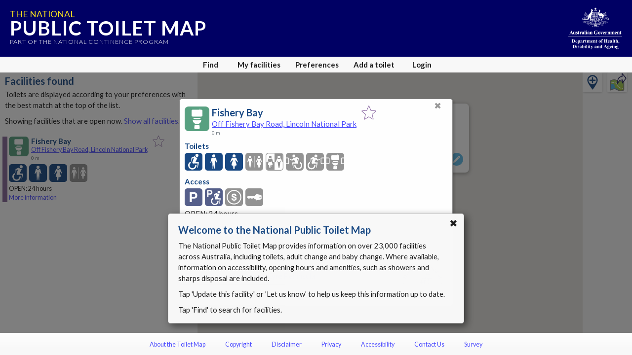

--- FILE ---
content_type: text/html; charset=utf-8
request_url: https://www.google.com/recaptcha/api2/anchor?ar=1&k=6Lfo0q0UAAAAAC4BRTCglldZarqoAaE3cZkwCAIy&co=aHR0cHM6Ly90b2lsZXRtYXAuZ292LmF1OjQ0Mw..&hl=en&v=PoyoqOPhxBO7pBk68S4YbpHZ&size=invisible&anchor-ms=20000&execute-ms=30000&cb=psn4zut1go8u
body_size: 48498
content:
<!DOCTYPE HTML><html dir="ltr" lang="en"><head><meta http-equiv="Content-Type" content="text/html; charset=UTF-8">
<meta http-equiv="X-UA-Compatible" content="IE=edge">
<title>reCAPTCHA</title>
<style type="text/css">
/* cyrillic-ext */
@font-face {
  font-family: 'Roboto';
  font-style: normal;
  font-weight: 400;
  font-stretch: 100%;
  src: url(//fonts.gstatic.com/s/roboto/v48/KFO7CnqEu92Fr1ME7kSn66aGLdTylUAMa3GUBHMdazTgWw.woff2) format('woff2');
  unicode-range: U+0460-052F, U+1C80-1C8A, U+20B4, U+2DE0-2DFF, U+A640-A69F, U+FE2E-FE2F;
}
/* cyrillic */
@font-face {
  font-family: 'Roboto';
  font-style: normal;
  font-weight: 400;
  font-stretch: 100%;
  src: url(//fonts.gstatic.com/s/roboto/v48/KFO7CnqEu92Fr1ME7kSn66aGLdTylUAMa3iUBHMdazTgWw.woff2) format('woff2');
  unicode-range: U+0301, U+0400-045F, U+0490-0491, U+04B0-04B1, U+2116;
}
/* greek-ext */
@font-face {
  font-family: 'Roboto';
  font-style: normal;
  font-weight: 400;
  font-stretch: 100%;
  src: url(//fonts.gstatic.com/s/roboto/v48/KFO7CnqEu92Fr1ME7kSn66aGLdTylUAMa3CUBHMdazTgWw.woff2) format('woff2');
  unicode-range: U+1F00-1FFF;
}
/* greek */
@font-face {
  font-family: 'Roboto';
  font-style: normal;
  font-weight: 400;
  font-stretch: 100%;
  src: url(//fonts.gstatic.com/s/roboto/v48/KFO7CnqEu92Fr1ME7kSn66aGLdTylUAMa3-UBHMdazTgWw.woff2) format('woff2');
  unicode-range: U+0370-0377, U+037A-037F, U+0384-038A, U+038C, U+038E-03A1, U+03A3-03FF;
}
/* math */
@font-face {
  font-family: 'Roboto';
  font-style: normal;
  font-weight: 400;
  font-stretch: 100%;
  src: url(//fonts.gstatic.com/s/roboto/v48/KFO7CnqEu92Fr1ME7kSn66aGLdTylUAMawCUBHMdazTgWw.woff2) format('woff2');
  unicode-range: U+0302-0303, U+0305, U+0307-0308, U+0310, U+0312, U+0315, U+031A, U+0326-0327, U+032C, U+032F-0330, U+0332-0333, U+0338, U+033A, U+0346, U+034D, U+0391-03A1, U+03A3-03A9, U+03B1-03C9, U+03D1, U+03D5-03D6, U+03F0-03F1, U+03F4-03F5, U+2016-2017, U+2034-2038, U+203C, U+2040, U+2043, U+2047, U+2050, U+2057, U+205F, U+2070-2071, U+2074-208E, U+2090-209C, U+20D0-20DC, U+20E1, U+20E5-20EF, U+2100-2112, U+2114-2115, U+2117-2121, U+2123-214F, U+2190, U+2192, U+2194-21AE, U+21B0-21E5, U+21F1-21F2, U+21F4-2211, U+2213-2214, U+2216-22FF, U+2308-230B, U+2310, U+2319, U+231C-2321, U+2336-237A, U+237C, U+2395, U+239B-23B7, U+23D0, U+23DC-23E1, U+2474-2475, U+25AF, U+25B3, U+25B7, U+25BD, U+25C1, U+25CA, U+25CC, U+25FB, U+266D-266F, U+27C0-27FF, U+2900-2AFF, U+2B0E-2B11, U+2B30-2B4C, U+2BFE, U+3030, U+FF5B, U+FF5D, U+1D400-1D7FF, U+1EE00-1EEFF;
}
/* symbols */
@font-face {
  font-family: 'Roboto';
  font-style: normal;
  font-weight: 400;
  font-stretch: 100%;
  src: url(//fonts.gstatic.com/s/roboto/v48/KFO7CnqEu92Fr1ME7kSn66aGLdTylUAMaxKUBHMdazTgWw.woff2) format('woff2');
  unicode-range: U+0001-000C, U+000E-001F, U+007F-009F, U+20DD-20E0, U+20E2-20E4, U+2150-218F, U+2190, U+2192, U+2194-2199, U+21AF, U+21E6-21F0, U+21F3, U+2218-2219, U+2299, U+22C4-22C6, U+2300-243F, U+2440-244A, U+2460-24FF, U+25A0-27BF, U+2800-28FF, U+2921-2922, U+2981, U+29BF, U+29EB, U+2B00-2BFF, U+4DC0-4DFF, U+FFF9-FFFB, U+10140-1018E, U+10190-1019C, U+101A0, U+101D0-101FD, U+102E0-102FB, U+10E60-10E7E, U+1D2C0-1D2D3, U+1D2E0-1D37F, U+1F000-1F0FF, U+1F100-1F1AD, U+1F1E6-1F1FF, U+1F30D-1F30F, U+1F315, U+1F31C, U+1F31E, U+1F320-1F32C, U+1F336, U+1F378, U+1F37D, U+1F382, U+1F393-1F39F, U+1F3A7-1F3A8, U+1F3AC-1F3AF, U+1F3C2, U+1F3C4-1F3C6, U+1F3CA-1F3CE, U+1F3D4-1F3E0, U+1F3ED, U+1F3F1-1F3F3, U+1F3F5-1F3F7, U+1F408, U+1F415, U+1F41F, U+1F426, U+1F43F, U+1F441-1F442, U+1F444, U+1F446-1F449, U+1F44C-1F44E, U+1F453, U+1F46A, U+1F47D, U+1F4A3, U+1F4B0, U+1F4B3, U+1F4B9, U+1F4BB, U+1F4BF, U+1F4C8-1F4CB, U+1F4D6, U+1F4DA, U+1F4DF, U+1F4E3-1F4E6, U+1F4EA-1F4ED, U+1F4F7, U+1F4F9-1F4FB, U+1F4FD-1F4FE, U+1F503, U+1F507-1F50B, U+1F50D, U+1F512-1F513, U+1F53E-1F54A, U+1F54F-1F5FA, U+1F610, U+1F650-1F67F, U+1F687, U+1F68D, U+1F691, U+1F694, U+1F698, U+1F6AD, U+1F6B2, U+1F6B9-1F6BA, U+1F6BC, U+1F6C6-1F6CF, U+1F6D3-1F6D7, U+1F6E0-1F6EA, U+1F6F0-1F6F3, U+1F6F7-1F6FC, U+1F700-1F7FF, U+1F800-1F80B, U+1F810-1F847, U+1F850-1F859, U+1F860-1F887, U+1F890-1F8AD, U+1F8B0-1F8BB, U+1F8C0-1F8C1, U+1F900-1F90B, U+1F93B, U+1F946, U+1F984, U+1F996, U+1F9E9, U+1FA00-1FA6F, U+1FA70-1FA7C, U+1FA80-1FA89, U+1FA8F-1FAC6, U+1FACE-1FADC, U+1FADF-1FAE9, U+1FAF0-1FAF8, U+1FB00-1FBFF;
}
/* vietnamese */
@font-face {
  font-family: 'Roboto';
  font-style: normal;
  font-weight: 400;
  font-stretch: 100%;
  src: url(//fonts.gstatic.com/s/roboto/v48/KFO7CnqEu92Fr1ME7kSn66aGLdTylUAMa3OUBHMdazTgWw.woff2) format('woff2');
  unicode-range: U+0102-0103, U+0110-0111, U+0128-0129, U+0168-0169, U+01A0-01A1, U+01AF-01B0, U+0300-0301, U+0303-0304, U+0308-0309, U+0323, U+0329, U+1EA0-1EF9, U+20AB;
}
/* latin-ext */
@font-face {
  font-family: 'Roboto';
  font-style: normal;
  font-weight: 400;
  font-stretch: 100%;
  src: url(//fonts.gstatic.com/s/roboto/v48/KFO7CnqEu92Fr1ME7kSn66aGLdTylUAMa3KUBHMdazTgWw.woff2) format('woff2');
  unicode-range: U+0100-02BA, U+02BD-02C5, U+02C7-02CC, U+02CE-02D7, U+02DD-02FF, U+0304, U+0308, U+0329, U+1D00-1DBF, U+1E00-1E9F, U+1EF2-1EFF, U+2020, U+20A0-20AB, U+20AD-20C0, U+2113, U+2C60-2C7F, U+A720-A7FF;
}
/* latin */
@font-face {
  font-family: 'Roboto';
  font-style: normal;
  font-weight: 400;
  font-stretch: 100%;
  src: url(//fonts.gstatic.com/s/roboto/v48/KFO7CnqEu92Fr1ME7kSn66aGLdTylUAMa3yUBHMdazQ.woff2) format('woff2');
  unicode-range: U+0000-00FF, U+0131, U+0152-0153, U+02BB-02BC, U+02C6, U+02DA, U+02DC, U+0304, U+0308, U+0329, U+2000-206F, U+20AC, U+2122, U+2191, U+2193, U+2212, U+2215, U+FEFF, U+FFFD;
}
/* cyrillic-ext */
@font-face {
  font-family: 'Roboto';
  font-style: normal;
  font-weight: 500;
  font-stretch: 100%;
  src: url(//fonts.gstatic.com/s/roboto/v48/KFO7CnqEu92Fr1ME7kSn66aGLdTylUAMa3GUBHMdazTgWw.woff2) format('woff2');
  unicode-range: U+0460-052F, U+1C80-1C8A, U+20B4, U+2DE0-2DFF, U+A640-A69F, U+FE2E-FE2F;
}
/* cyrillic */
@font-face {
  font-family: 'Roboto';
  font-style: normal;
  font-weight: 500;
  font-stretch: 100%;
  src: url(//fonts.gstatic.com/s/roboto/v48/KFO7CnqEu92Fr1ME7kSn66aGLdTylUAMa3iUBHMdazTgWw.woff2) format('woff2');
  unicode-range: U+0301, U+0400-045F, U+0490-0491, U+04B0-04B1, U+2116;
}
/* greek-ext */
@font-face {
  font-family: 'Roboto';
  font-style: normal;
  font-weight: 500;
  font-stretch: 100%;
  src: url(//fonts.gstatic.com/s/roboto/v48/KFO7CnqEu92Fr1ME7kSn66aGLdTylUAMa3CUBHMdazTgWw.woff2) format('woff2');
  unicode-range: U+1F00-1FFF;
}
/* greek */
@font-face {
  font-family: 'Roboto';
  font-style: normal;
  font-weight: 500;
  font-stretch: 100%;
  src: url(//fonts.gstatic.com/s/roboto/v48/KFO7CnqEu92Fr1ME7kSn66aGLdTylUAMa3-UBHMdazTgWw.woff2) format('woff2');
  unicode-range: U+0370-0377, U+037A-037F, U+0384-038A, U+038C, U+038E-03A1, U+03A3-03FF;
}
/* math */
@font-face {
  font-family: 'Roboto';
  font-style: normal;
  font-weight: 500;
  font-stretch: 100%;
  src: url(//fonts.gstatic.com/s/roboto/v48/KFO7CnqEu92Fr1ME7kSn66aGLdTylUAMawCUBHMdazTgWw.woff2) format('woff2');
  unicode-range: U+0302-0303, U+0305, U+0307-0308, U+0310, U+0312, U+0315, U+031A, U+0326-0327, U+032C, U+032F-0330, U+0332-0333, U+0338, U+033A, U+0346, U+034D, U+0391-03A1, U+03A3-03A9, U+03B1-03C9, U+03D1, U+03D5-03D6, U+03F0-03F1, U+03F4-03F5, U+2016-2017, U+2034-2038, U+203C, U+2040, U+2043, U+2047, U+2050, U+2057, U+205F, U+2070-2071, U+2074-208E, U+2090-209C, U+20D0-20DC, U+20E1, U+20E5-20EF, U+2100-2112, U+2114-2115, U+2117-2121, U+2123-214F, U+2190, U+2192, U+2194-21AE, U+21B0-21E5, U+21F1-21F2, U+21F4-2211, U+2213-2214, U+2216-22FF, U+2308-230B, U+2310, U+2319, U+231C-2321, U+2336-237A, U+237C, U+2395, U+239B-23B7, U+23D0, U+23DC-23E1, U+2474-2475, U+25AF, U+25B3, U+25B7, U+25BD, U+25C1, U+25CA, U+25CC, U+25FB, U+266D-266F, U+27C0-27FF, U+2900-2AFF, U+2B0E-2B11, U+2B30-2B4C, U+2BFE, U+3030, U+FF5B, U+FF5D, U+1D400-1D7FF, U+1EE00-1EEFF;
}
/* symbols */
@font-face {
  font-family: 'Roboto';
  font-style: normal;
  font-weight: 500;
  font-stretch: 100%;
  src: url(//fonts.gstatic.com/s/roboto/v48/KFO7CnqEu92Fr1ME7kSn66aGLdTylUAMaxKUBHMdazTgWw.woff2) format('woff2');
  unicode-range: U+0001-000C, U+000E-001F, U+007F-009F, U+20DD-20E0, U+20E2-20E4, U+2150-218F, U+2190, U+2192, U+2194-2199, U+21AF, U+21E6-21F0, U+21F3, U+2218-2219, U+2299, U+22C4-22C6, U+2300-243F, U+2440-244A, U+2460-24FF, U+25A0-27BF, U+2800-28FF, U+2921-2922, U+2981, U+29BF, U+29EB, U+2B00-2BFF, U+4DC0-4DFF, U+FFF9-FFFB, U+10140-1018E, U+10190-1019C, U+101A0, U+101D0-101FD, U+102E0-102FB, U+10E60-10E7E, U+1D2C0-1D2D3, U+1D2E0-1D37F, U+1F000-1F0FF, U+1F100-1F1AD, U+1F1E6-1F1FF, U+1F30D-1F30F, U+1F315, U+1F31C, U+1F31E, U+1F320-1F32C, U+1F336, U+1F378, U+1F37D, U+1F382, U+1F393-1F39F, U+1F3A7-1F3A8, U+1F3AC-1F3AF, U+1F3C2, U+1F3C4-1F3C6, U+1F3CA-1F3CE, U+1F3D4-1F3E0, U+1F3ED, U+1F3F1-1F3F3, U+1F3F5-1F3F7, U+1F408, U+1F415, U+1F41F, U+1F426, U+1F43F, U+1F441-1F442, U+1F444, U+1F446-1F449, U+1F44C-1F44E, U+1F453, U+1F46A, U+1F47D, U+1F4A3, U+1F4B0, U+1F4B3, U+1F4B9, U+1F4BB, U+1F4BF, U+1F4C8-1F4CB, U+1F4D6, U+1F4DA, U+1F4DF, U+1F4E3-1F4E6, U+1F4EA-1F4ED, U+1F4F7, U+1F4F9-1F4FB, U+1F4FD-1F4FE, U+1F503, U+1F507-1F50B, U+1F50D, U+1F512-1F513, U+1F53E-1F54A, U+1F54F-1F5FA, U+1F610, U+1F650-1F67F, U+1F687, U+1F68D, U+1F691, U+1F694, U+1F698, U+1F6AD, U+1F6B2, U+1F6B9-1F6BA, U+1F6BC, U+1F6C6-1F6CF, U+1F6D3-1F6D7, U+1F6E0-1F6EA, U+1F6F0-1F6F3, U+1F6F7-1F6FC, U+1F700-1F7FF, U+1F800-1F80B, U+1F810-1F847, U+1F850-1F859, U+1F860-1F887, U+1F890-1F8AD, U+1F8B0-1F8BB, U+1F8C0-1F8C1, U+1F900-1F90B, U+1F93B, U+1F946, U+1F984, U+1F996, U+1F9E9, U+1FA00-1FA6F, U+1FA70-1FA7C, U+1FA80-1FA89, U+1FA8F-1FAC6, U+1FACE-1FADC, U+1FADF-1FAE9, U+1FAF0-1FAF8, U+1FB00-1FBFF;
}
/* vietnamese */
@font-face {
  font-family: 'Roboto';
  font-style: normal;
  font-weight: 500;
  font-stretch: 100%;
  src: url(//fonts.gstatic.com/s/roboto/v48/KFO7CnqEu92Fr1ME7kSn66aGLdTylUAMa3OUBHMdazTgWw.woff2) format('woff2');
  unicode-range: U+0102-0103, U+0110-0111, U+0128-0129, U+0168-0169, U+01A0-01A1, U+01AF-01B0, U+0300-0301, U+0303-0304, U+0308-0309, U+0323, U+0329, U+1EA0-1EF9, U+20AB;
}
/* latin-ext */
@font-face {
  font-family: 'Roboto';
  font-style: normal;
  font-weight: 500;
  font-stretch: 100%;
  src: url(//fonts.gstatic.com/s/roboto/v48/KFO7CnqEu92Fr1ME7kSn66aGLdTylUAMa3KUBHMdazTgWw.woff2) format('woff2');
  unicode-range: U+0100-02BA, U+02BD-02C5, U+02C7-02CC, U+02CE-02D7, U+02DD-02FF, U+0304, U+0308, U+0329, U+1D00-1DBF, U+1E00-1E9F, U+1EF2-1EFF, U+2020, U+20A0-20AB, U+20AD-20C0, U+2113, U+2C60-2C7F, U+A720-A7FF;
}
/* latin */
@font-face {
  font-family: 'Roboto';
  font-style: normal;
  font-weight: 500;
  font-stretch: 100%;
  src: url(//fonts.gstatic.com/s/roboto/v48/KFO7CnqEu92Fr1ME7kSn66aGLdTylUAMa3yUBHMdazQ.woff2) format('woff2');
  unicode-range: U+0000-00FF, U+0131, U+0152-0153, U+02BB-02BC, U+02C6, U+02DA, U+02DC, U+0304, U+0308, U+0329, U+2000-206F, U+20AC, U+2122, U+2191, U+2193, U+2212, U+2215, U+FEFF, U+FFFD;
}
/* cyrillic-ext */
@font-face {
  font-family: 'Roboto';
  font-style: normal;
  font-weight: 900;
  font-stretch: 100%;
  src: url(//fonts.gstatic.com/s/roboto/v48/KFO7CnqEu92Fr1ME7kSn66aGLdTylUAMa3GUBHMdazTgWw.woff2) format('woff2');
  unicode-range: U+0460-052F, U+1C80-1C8A, U+20B4, U+2DE0-2DFF, U+A640-A69F, U+FE2E-FE2F;
}
/* cyrillic */
@font-face {
  font-family: 'Roboto';
  font-style: normal;
  font-weight: 900;
  font-stretch: 100%;
  src: url(//fonts.gstatic.com/s/roboto/v48/KFO7CnqEu92Fr1ME7kSn66aGLdTylUAMa3iUBHMdazTgWw.woff2) format('woff2');
  unicode-range: U+0301, U+0400-045F, U+0490-0491, U+04B0-04B1, U+2116;
}
/* greek-ext */
@font-face {
  font-family: 'Roboto';
  font-style: normal;
  font-weight: 900;
  font-stretch: 100%;
  src: url(//fonts.gstatic.com/s/roboto/v48/KFO7CnqEu92Fr1ME7kSn66aGLdTylUAMa3CUBHMdazTgWw.woff2) format('woff2');
  unicode-range: U+1F00-1FFF;
}
/* greek */
@font-face {
  font-family: 'Roboto';
  font-style: normal;
  font-weight: 900;
  font-stretch: 100%;
  src: url(//fonts.gstatic.com/s/roboto/v48/KFO7CnqEu92Fr1ME7kSn66aGLdTylUAMa3-UBHMdazTgWw.woff2) format('woff2');
  unicode-range: U+0370-0377, U+037A-037F, U+0384-038A, U+038C, U+038E-03A1, U+03A3-03FF;
}
/* math */
@font-face {
  font-family: 'Roboto';
  font-style: normal;
  font-weight: 900;
  font-stretch: 100%;
  src: url(//fonts.gstatic.com/s/roboto/v48/KFO7CnqEu92Fr1ME7kSn66aGLdTylUAMawCUBHMdazTgWw.woff2) format('woff2');
  unicode-range: U+0302-0303, U+0305, U+0307-0308, U+0310, U+0312, U+0315, U+031A, U+0326-0327, U+032C, U+032F-0330, U+0332-0333, U+0338, U+033A, U+0346, U+034D, U+0391-03A1, U+03A3-03A9, U+03B1-03C9, U+03D1, U+03D5-03D6, U+03F0-03F1, U+03F4-03F5, U+2016-2017, U+2034-2038, U+203C, U+2040, U+2043, U+2047, U+2050, U+2057, U+205F, U+2070-2071, U+2074-208E, U+2090-209C, U+20D0-20DC, U+20E1, U+20E5-20EF, U+2100-2112, U+2114-2115, U+2117-2121, U+2123-214F, U+2190, U+2192, U+2194-21AE, U+21B0-21E5, U+21F1-21F2, U+21F4-2211, U+2213-2214, U+2216-22FF, U+2308-230B, U+2310, U+2319, U+231C-2321, U+2336-237A, U+237C, U+2395, U+239B-23B7, U+23D0, U+23DC-23E1, U+2474-2475, U+25AF, U+25B3, U+25B7, U+25BD, U+25C1, U+25CA, U+25CC, U+25FB, U+266D-266F, U+27C0-27FF, U+2900-2AFF, U+2B0E-2B11, U+2B30-2B4C, U+2BFE, U+3030, U+FF5B, U+FF5D, U+1D400-1D7FF, U+1EE00-1EEFF;
}
/* symbols */
@font-face {
  font-family: 'Roboto';
  font-style: normal;
  font-weight: 900;
  font-stretch: 100%;
  src: url(//fonts.gstatic.com/s/roboto/v48/KFO7CnqEu92Fr1ME7kSn66aGLdTylUAMaxKUBHMdazTgWw.woff2) format('woff2');
  unicode-range: U+0001-000C, U+000E-001F, U+007F-009F, U+20DD-20E0, U+20E2-20E4, U+2150-218F, U+2190, U+2192, U+2194-2199, U+21AF, U+21E6-21F0, U+21F3, U+2218-2219, U+2299, U+22C4-22C6, U+2300-243F, U+2440-244A, U+2460-24FF, U+25A0-27BF, U+2800-28FF, U+2921-2922, U+2981, U+29BF, U+29EB, U+2B00-2BFF, U+4DC0-4DFF, U+FFF9-FFFB, U+10140-1018E, U+10190-1019C, U+101A0, U+101D0-101FD, U+102E0-102FB, U+10E60-10E7E, U+1D2C0-1D2D3, U+1D2E0-1D37F, U+1F000-1F0FF, U+1F100-1F1AD, U+1F1E6-1F1FF, U+1F30D-1F30F, U+1F315, U+1F31C, U+1F31E, U+1F320-1F32C, U+1F336, U+1F378, U+1F37D, U+1F382, U+1F393-1F39F, U+1F3A7-1F3A8, U+1F3AC-1F3AF, U+1F3C2, U+1F3C4-1F3C6, U+1F3CA-1F3CE, U+1F3D4-1F3E0, U+1F3ED, U+1F3F1-1F3F3, U+1F3F5-1F3F7, U+1F408, U+1F415, U+1F41F, U+1F426, U+1F43F, U+1F441-1F442, U+1F444, U+1F446-1F449, U+1F44C-1F44E, U+1F453, U+1F46A, U+1F47D, U+1F4A3, U+1F4B0, U+1F4B3, U+1F4B9, U+1F4BB, U+1F4BF, U+1F4C8-1F4CB, U+1F4D6, U+1F4DA, U+1F4DF, U+1F4E3-1F4E6, U+1F4EA-1F4ED, U+1F4F7, U+1F4F9-1F4FB, U+1F4FD-1F4FE, U+1F503, U+1F507-1F50B, U+1F50D, U+1F512-1F513, U+1F53E-1F54A, U+1F54F-1F5FA, U+1F610, U+1F650-1F67F, U+1F687, U+1F68D, U+1F691, U+1F694, U+1F698, U+1F6AD, U+1F6B2, U+1F6B9-1F6BA, U+1F6BC, U+1F6C6-1F6CF, U+1F6D3-1F6D7, U+1F6E0-1F6EA, U+1F6F0-1F6F3, U+1F6F7-1F6FC, U+1F700-1F7FF, U+1F800-1F80B, U+1F810-1F847, U+1F850-1F859, U+1F860-1F887, U+1F890-1F8AD, U+1F8B0-1F8BB, U+1F8C0-1F8C1, U+1F900-1F90B, U+1F93B, U+1F946, U+1F984, U+1F996, U+1F9E9, U+1FA00-1FA6F, U+1FA70-1FA7C, U+1FA80-1FA89, U+1FA8F-1FAC6, U+1FACE-1FADC, U+1FADF-1FAE9, U+1FAF0-1FAF8, U+1FB00-1FBFF;
}
/* vietnamese */
@font-face {
  font-family: 'Roboto';
  font-style: normal;
  font-weight: 900;
  font-stretch: 100%;
  src: url(//fonts.gstatic.com/s/roboto/v48/KFO7CnqEu92Fr1ME7kSn66aGLdTylUAMa3OUBHMdazTgWw.woff2) format('woff2');
  unicode-range: U+0102-0103, U+0110-0111, U+0128-0129, U+0168-0169, U+01A0-01A1, U+01AF-01B0, U+0300-0301, U+0303-0304, U+0308-0309, U+0323, U+0329, U+1EA0-1EF9, U+20AB;
}
/* latin-ext */
@font-face {
  font-family: 'Roboto';
  font-style: normal;
  font-weight: 900;
  font-stretch: 100%;
  src: url(//fonts.gstatic.com/s/roboto/v48/KFO7CnqEu92Fr1ME7kSn66aGLdTylUAMa3KUBHMdazTgWw.woff2) format('woff2');
  unicode-range: U+0100-02BA, U+02BD-02C5, U+02C7-02CC, U+02CE-02D7, U+02DD-02FF, U+0304, U+0308, U+0329, U+1D00-1DBF, U+1E00-1E9F, U+1EF2-1EFF, U+2020, U+20A0-20AB, U+20AD-20C0, U+2113, U+2C60-2C7F, U+A720-A7FF;
}
/* latin */
@font-face {
  font-family: 'Roboto';
  font-style: normal;
  font-weight: 900;
  font-stretch: 100%;
  src: url(//fonts.gstatic.com/s/roboto/v48/KFO7CnqEu92Fr1ME7kSn66aGLdTylUAMa3yUBHMdazQ.woff2) format('woff2');
  unicode-range: U+0000-00FF, U+0131, U+0152-0153, U+02BB-02BC, U+02C6, U+02DA, U+02DC, U+0304, U+0308, U+0329, U+2000-206F, U+20AC, U+2122, U+2191, U+2193, U+2212, U+2215, U+FEFF, U+FFFD;
}

</style>
<link rel="stylesheet" type="text/css" href="https://www.gstatic.com/recaptcha/releases/PoyoqOPhxBO7pBk68S4YbpHZ/styles__ltr.css">
<script nonce="OVY2X7juKgvlS3htcB9Vcg" type="text/javascript">window['__recaptcha_api'] = 'https://www.google.com/recaptcha/api2/';</script>
<script type="text/javascript" src="https://www.gstatic.com/recaptcha/releases/PoyoqOPhxBO7pBk68S4YbpHZ/recaptcha__en.js" nonce="OVY2X7juKgvlS3htcB9Vcg">
      
    </script></head>
<body><div id="rc-anchor-alert" class="rc-anchor-alert"></div>
<input type="hidden" id="recaptcha-token" value="[base64]">
<script type="text/javascript" nonce="OVY2X7juKgvlS3htcB9Vcg">
      recaptcha.anchor.Main.init("[\x22ainput\x22,[\x22bgdata\x22,\x22\x22,\[base64]/[base64]/[base64]/bmV3IHJbeF0oY1swXSk6RT09Mj9uZXcgclt4XShjWzBdLGNbMV0pOkU9PTM/bmV3IHJbeF0oY1swXSxjWzFdLGNbMl0pOkU9PTQ/[base64]/[base64]/[base64]/[base64]/[base64]/[base64]/[base64]/[base64]\x22,\[base64]\\u003d\\u003d\x22,\x22RUhcPcKWbGPDssKlT8OaacKFw6Eyw6JOYBwnU8OrwpLDmwM/[base64]/DsMOXXsKvflF4aE0nw4tlU8KNwqrDjGVTEMKZwoAjw40yDXzCrk1fe1g7ADvCj3tXag7DizDDk2BCw5/DnVl/w4jCv8K2Q2VFwpnCiMKow5F3w6l9w7RGasOnwqzCpgbDmlfCgH9dw6TDr2DDl8KtwqEuwrk/SMKswq7CnMO9wptzw4kjw7LDgBvCvDFSSArCu8OVw5HClcKLKcOIw4bDhmbDicO9VMKcFksLw5XCpcO1BU8jZsK2Qjkiwp8+wqoLwpoJWsOEOU7CocKow4YKRsKCailww48OwofCrztlY8OwK2DCscKNO1rCgcOAKiNNwrFCw6IAc8K/[base64]/CmzLCmi1mAMKcGUV2AiIuwppha8OMw6ctYcK/Yyw4amLDuCzClMKyDQfCrAQTLcKrJVDDq8OdJUvDq8OJQcO8ABguw6TDmsOidQjCqsOqf2bDh1s1wr9hwrpjwqsEwp4jwrU1e3zDsEnDuMODOQ0IMBLCgMKowrkHJUPCvcOdeh3CuQ7Di8KOI8KYM8K0CMOKw7lUwqvDhEzCkhzDvjI/[base64]/ZG/Co8Ozw7vDkRXCjMOCUQtvMynDr8KcwooKw7QKw5LCsUxldMKJLMKwaHHCmFobwrjDu8OYwqQBw6Jsa8OPw71pw6l5wrMzdcK/w4nDtsKpPsO/IFzCiww1woPCuxbDh8Krw4UvBcKPw7rClyQMHx7DvCJODmbDu0lTw4TCncKGw7pOdTUpHsOfwprDqcOiVsKfw7hLwpcqacOawrEKU8KFMGAQB019wqrCn8Ofwp/CgMKhFxwIwrIdWsK8RzXCoXPCkMKDwpYkJVY1wo4/w5BtPcOPC8OPw454ZmxtdA7CisObXcOqZsK8PsOCw5EGw7IVwozCnMKLw6cRBizCo8Kew5EhLFrDk8O2w5jDhsOew4Rdwpd1RljCuAPCgjrCi8O2w5HCnhQoXcKCwqDDilRIdD/CtTcrwpI2FMK+XWlnXkDDmV4Sw6ZrwqnDhDDDhUEKwoJ2P2nCjn/DkcOOwr0cdEnDusKqwp3DtcOSw7gDdcOEZj/[base64]/w6LCpyDCimEEPcOBF3kzwrVOYsKhFsOEw6/Cuh9TwrdrwpzCixXClGTDtMK/LFHDlXrDsihQwrkLBBHCkcKhw5c8S8Ouw7XCiSvCk3bDmyNXf8O9d8O/UcOIBgYPPn5Swp8Iwo7DjCIsHsOOwpfDhMKqwrw6R8OTEcKjw6sWw40eMMKBwr7DrTnDuDfCs8OqNzrCq8KCTsK1wobCkzESI1bCqSjCgsO1wpJZZ8O+bsKtwo9Fwp9IMHPDtMOnFcKicSQDw4LCvUtiwqEnWWLCr094wr98w6hzw7c1ER/CvB7DtsOQw7DCoMOvw67Cgm3CqcOJwrppw79pw60rU8KBS8OlS8KvXCLCosOew5bDoiHCuMKJwpUGw7bChEjDg8KowprDu8O2wpTCusOPcMKoBsO0VWYGwr4iw5RQC3nCtn7CrUnCmsOKw7YuScO2ekAawqMLKcOxMjYdw77Cv8KIw4/[base64]/DuMOTLxbClMO/wrfCr8OaVDQMwoLCjC8mFH8ww7bDrsO7wqPCtEJoLFPDhQbDk8KOAsKNBiB+w6rDq8KCC8KSwqVCw5liw77CoRfDrUMdGF3Du8KIYcOvwoMOw6nCtmXDkV5Kw5fCjFzDp8OkfQQYICB8a37DtXdXwprDqUHCr8ODw5DDgT/DocOSQsKlwqvCgcOKGsOXHTPDqjMve8OpYUnDqcOzEcKzEMKvwp/[base64]/DrXUDwpw8wrsEexYTCDnCosK3IFHCi8KXccKaasO9wqNzdsKHX0cVw5TDp3TDuDMBw6YKdgZUw6x+wqXDo03DsQolBm1Ow7XDucKnw6o8w4kWbcKMwoUNwqrCssODw7PDozbDksOww6nCvEc1ND/CqsO9w7lGUMODw6JEwrDCtCpZw5hjZn9aHMOIwp5+wojDpcK+w5dvccKXe8OKd8K2YyxBw4tXw57CksOEwqjCkkDCp0lbaGYuw5/CnQRJw5dUDMOawpNwScO2ChdCfQQrSMOgwonCiycTfMKUwo51HsOqAsOPw5XDhSYnw4nCvMOAwpUxw4lGa8O3wpLDgBPCrcKowrvDrMO8ZMK9ay/DhyvCgBDDisKBwoTCkMO/w4JrwqIVw6/DqWDCocOvw6zCp17DusKuB0shwpU3w65tccKZwoMJOMK2w5zDkjbDvGjDlioNw4towrjDjz/[base64]/CjcKww6dtwprCoGjDiT5UMiLCrTfCg8K+w4V9w5jDigbCqW4PwpHCusOew4zCr1xOworDtFzDjsK1BsKGwqrDsMOEw7vCmxAawp8EwrHCtMKjRsKdw6/CsGMCKSApUMKkwqBOcAwtwoJ7X8KWw6/CnMORMiPDqMOrWMK/dsKcE2svwpXCqcK+KnDCi8KMH2/CnMK4acKbwookRTDCicKnw4zDvcOBQMO1w4tIw5JfLlUXfXxXw7zCu8OiaHBhIcOYw77CmMOMwqBFwqHDkgRqI8KYw4xnMzTCicKxw6fDr0PDtiHDrcKAw6VNeTNow4c2w63Di8Kcw49Tw4/DlCwUw4/CiMOQewRHwrF6w4E7w5YQwoIULMO/w7Nndm8/[base64]/CqTNnwqoJBEzDvDBgw64kOhJDdEnClcKRwqbCo8OzWy1VwrLDt1YjYMKvHRlGw6srw5fCtE7CplrDvEzCusKpwqQrw65dwpHCkMOhW8O0Xj3Ct8KiwoZcw4oMw74Iw61TwpV3wodqw6V+ClhYwrotHWdJbjXDtDktw6XDjMOkw7rCpsOFF8O/CMOpwrBXwrw/KDbCjQBIKzBYw5XDtgtNwr/DpMK/[base64]/DkMKvw5caw6bCvcKuwppywqBbwpUYBcK9w6FjQMKlw51mHFHDvURINg3DqFPCjlt/w6rCmynClcKSw4jCjBMoYcKScXwReMOYWsOnwonDicOuwpYvw6XDqcOsVkzDrBN7wprDhVJKf8K5wpJYwr/DqxDCgkF4Uzckw5jCmsOrw7FTwpN+w7zDqcKwJgjDrcKZwrk7wqMuF8OGXlLCuMOkw6TDtMO6wr3DrUASw6PDqAg+wqFIAzfCicOUA3JsWSo4FMOKZMOaA0xcFMK+w6bDl3lvw7EIAk7Dg0hRw7rCo1bDisKFCzZiw63Ch1V5wpfCiVRNQEPDphfDnz/CvsKRw7vDlsOJTCPDk0XCk8KbITVqwojCoGEHw6gPRMK5bcOeACgnwpgYcsOAFTAewrcXwpzDgsKrKcOhcx/DoRTCvHnDlkfDtcOnw4DDp8O9wp9sCsOaLjFeZl9UAwbCkUfCuizClWjDj1UsO8KVP8K0woHCgz/Dg3LDisKnXzjDrsKXLcOZwr7DnsKjWsOLOMKEw68ZN2QXw6nDlyDCsMKNw7/Cn2zCjnvDixxZw67CrcO9wqsXZ8KGw7LCsDfDtMOIMQPCqcOawrQ5QgtRDMKlIkxhw7kLY8O/wpXCn8KfL8OYw6rDpcK/[base64]/VjVaNnPDgsOkesKHNVIUVV7DtMOTCzEMNjgOw5hqwpANWsOsw5lAw7nDkXp/[base64]/G8O/[base64]/[base64]/DjMOiwoTCtMOJwp06w4XDisO/wq3DmTTDiQZxESxXaTF6w7xbO8OjwoB9wqXDq0sPElbCklEIw5lHwpdlwrbDvjXChHkuw6zCtH5iwoHDnBTDoERDwo0cw4oTw54yZ3bCssKGe8O8wrvCrMOFwoRTwppMbQlcXTAxZ1HCsEARWMOTwrLCsy0nXyLDmSssaMK4w7XDnsKZYMOTw4ZSw4skw5/CpyVkwo52OwgsfQ1VdcO5KMOKwrJWwqbDt8KXwoh7DMOkwoJfEMOWwrwlJywsw61/w5nCgcOANMOcwp7DmsO/[base64]/Dqwklw5Jjw4RZw7d2w47CkGLCulfCr8KIZFPCp8OJU3HCr8KGKm/DjcOyXldMV0o4wp7DoRs9wrAHw6I1w6hcw4QXSi3CizkTPcO8wrrCi8ODRsOqSk/[base64]/CkV7DijNGwrhJw4/ClsO9woA5FMKow53Dp8Kxw6AOLMKAUsOKC17CsTfCqMOCw5BXSsKQHcOow7EPAcKGw4vClncYw7vDnCHCnVgrUCcIwokJOMKXw4fDjn/Du8KHwrjDmjEoJsKCHsK1Dl3Co2XCrR00IQjDnkhcK8OcAxXCusOBwpJJTFnCgCDDpzfChcO+NMOWIsKXw6DDjcOYwoAFUkAvwpfCl8OfDsOZKgIrw7Q1w6/Dmygiw6XDncK7w73CtsO8w403EHhHMsONRcKcw6fCv8KtLTHDmcKAw6wqWcKhwpdTw5ERw7PCtcKKJMK+Nz5xbsKiNBLCkcKBcURzwrQEwoVle8OPY8K0agkOw5sAw6DDl8K4QTbCi8K1w6rCumh5W8KaeUQmYcOzPmrDkcO4fMOedMKXIlfCgyzCl8K/b1s5SQpVwq4XRhZEwqrCtSbCv2PDqQrCkz9gMsOsG2o5w6xQwpfDhcKaw77DhcKXZyNWwrTDkDlNw40qajx+dAvCnlrCvnvCqcOIwo04w4TDv8O/wqZHOzECVsKiw5/Cly/Dq0jCgsOHfcKkwrLCiXbClcOuOMKvw6ANG0w8TcKYw7MWBjnDj8OONMKSw4PDuGETXSfCrTsjwp9Ew6rDjQPChDtHwrTDkMKiw5MbwqrDomA7f8KoRWE3w4ZKMcOhIzzCmsKPSjHDl2UJwolcTsKZJMOJw7U/fcKAUXvDt3JIw6USwr93CRZuY8OkSsK0wpcSSsOfacK4YHkNw7fDojbDoMOJwotdLWIZZxAAw7vDrcO2w4/CucOhVH/[base64]/M0ExViJzw4LDssOpwoUwB8OYYsOxK3gqw5LDpsOKwpjDjMO9b27CrsKQw65Nw7jCozU4LMKKw4ZhWh/DlcK0TsOnAgrDmFYXbh55a8OTPsKnwoReVsObwovCn1M9w6jCisKGw6bDnMOdw6fCkMKmbMKcesOzw41aZMKBw6J6JsO6w5PCgMKqXsOGwos+fcK0wpI/wqfChMKWK8KSDl3Dky0UZcKAw69Pwr1Sw498wqJjw7rDm3MEWMK3WcOIwqEjw4nDrsOrUcKCWyvDosKdw7HCtMKCwokHAMK5w4HDmBQ8O8KCwpUmXDdZf8OAwqJxFBJgwogmwp9lwpDDo8KuwpRqw654w7PCkA9/a8KRw4TCucKww4XCiirCmMKSFE9jw7M6LMKaw41cKlnCv03CpkolwprDuGLDk3XCg8KcaMKKwqJ4wrzCiQrCp1nDtMO/BgDCu8K0A8KXw4LDimpuJm7Cg8OzWQPCpVRswrrDu8K2XHPChcKZwoEawooiPcKgIsKuXHLCmlzDlD5Pw71wfXvCjMOIw43Ck8OHw6/Ch8ODw4Uxw7F/[base64]/DiyrCmMK7w4hhwpzCqsKLwogxw5wZAWxiw5h2HMO3NcOAAcKvwrcGw6U/w7bCuivDisKPE8KTw5LCl8ODwr1BSnHCuiDCr8O2w6XDoQw3Uw1QwqdLCMKgw5pmXcO+wqB5wrV0TsORHxZEwrPDlsK+KcOxw4htYljCqwDClALCki0efTvCsG/DrMOmRHQlwpZNwrvCi3VzbB4dccKTPwfCtcOQWMOqwo5BfMOqw6cNw6PDncOKw6Rew6QTw5BFbMKbw645AUTDjSVlwoklwq3CtcOYNQ0YUsOPTn/[base64]/PmjCmcODw5DDh8OFwqbDuxHCmMOGdS/Do8OIw4lJw6PDoz1iw41RRcKAW8KzwqvDqMK5dl87w4TDmBUyczx7UMKXw4VWTsO6wq7ChwjCnxttfMORFgDCn8OawpzDq8KtwonDollGWQAtXwddGMO8w5wJWnLDsMKEAMKLTyHCkQzCkWHCksK6w57CgjbDucK3w6fCtcKkNsOqPcOmEG/Cs0YTYcKlworDosKswofDmsKjw511woVTw43DkcKZaMKbwp/CgWjCgcKcX3HDocOjwqA/[base64]/[base64]/Clzp3bsOLwrHDtMOrLMKPwrnDksKPWMOPwrrChQRoX2wiUAnCq8OzwrZYMsOjBB5aw6rCrT7DvQrDmmIHdcKSw4wyQ8K4wpMZwrDDo8OJND/CvMKiZzjCmm/CqcKcOcO+w4zCmlErwqPCqcOIw73DjcKewoTCgm4dGsOPIlVVw6/[base64]/Co8K8bsKBacKEw7TCrMKQwoHDqxPCtMORw5zDusKeBmQYwp7CrsOvwoPDsyl6w5XDpcKHw7jCrCcAwqcyGcK0dxbDs8K7w6cObsOJBgnDiV90eUJaQMKsw75CIS/Dt27CgQRLJ19CcjfDmMOCwqnCk1XCoAQCagN/wo1mNC8yworDmcORw7pAw5RxwqnDn8KYwoR7w7Ycwq/CkCbCjnrDncKAwqnDiWLCi2jDlMOzwqUBwrlZwoF1PsOlwrnDjhVXQsO3w5FDVsK+CMK2McK/TFJqPcKuV8OFbU55USx3w6pSw6nDtGYBR8KtKEIpwpgtMHDCrkTDisOawpdxwrXCnMKIw5zDpUbCumwDwrARccOtw65Hw4LDoMOiOsOWwqfClwNZw5M6cMORw7RkeiMKwrfDmsKZBMOmw7QcTADChMOjZMKbw6/Co8ODw5NeEsOFwofCoMKkacKYRh/[base64]/w58Dw6/Dl8OWw4xgwoPDrsKESjd+e8KRdsOfR8KVwprCg1LClRLCtxk/wo/[base64]/DlnHCsRxEZcO1w7RiQ8OscnRVw7nDogQ1U8OuSMKbwr/[base64]/[base64]/CtsOxwpzCoxjDtMKKw7LDnsK4wpkHwoJ9TBpvw5bCp09nTsKjwqfCucOuQMO6w7bDpMKywrFkZX5cTcKCFMKZwq8dC8KMHMO6DMKyw6XDt0HCi1DDvcOPwq3Dg8Kzwo9gQMONwovDq3UpLg7DlA0Uw7sTwosGworCrk7CqcO/[base64]/P8OSwogpWxDDqMOzw7fCrcOHw5AlSxlkwoLDhhQaU3zCtw8PwrlVwqDDiFp7w7AuPgF8w50nwrLDscK9w4DDjwxMwpUAOcKsw6MDNsK2wr/CqcKOWsK+w5knT0gfw5/DtsO0bQPDj8Kqw6VQw4zDtGc8wpZjbsKlwpLCm8KkGsKYGRHCkCt4d37CpsKgS0rDhknDocKGwpfDssOtw5ZPSHzCrT7CsFA1wopKbMKNL8KmHXzDnMKcwpokwoU/fGXCilXCuMKPFBRLBAEnCGrCmsKAwoYKw5XCscOPwrMgGiwyMUYPRMO6CMOKw7J2dcKBw5YWwrN7w7TDhhvDvA/CjMKgGjksw4HCtzJYw4XDh8KWw5wLwrJAFsK3wqQQC8KZw5Enw5TDi8KTGMKQw4jDh8OlRMKbLcKIW8Ova3PCtw/DuB9xw7zCsjdhU0/CmcOjccKxw4t2w61DXMOPw7rDr8KBaQXDujp6w7bDkzzDnFsMwrFZw7rCnmAgYxwFw5/DgE1uwpLDh8K8w48NwqJGw7PCnMK0XQ8/DBDDln9NBcO0J8OkM0/[base64]/WMKQAsORw47Di8KjWmHCh8KLYxZkd0Naw67CoDrDk1bDhX4iLcKAaDHDl25+QsKqOMOEB8Omw4/DsMKbMTUrwrnCiMOKw6lZA0tSWTLCvTxgwqDCv8KBXV/Cg15PCz7DvFPDnMKlFwcyDWrCix12w5EVwp7CpcODworDsmXDosKHK8Oqw7nCkSkQwr/CsCrDtF4nDlTDvAsxw7cZHsOVw4Yuw5ZPwocjw4BnwqpIC8Klw7k+w5rDpH8bTA3DjsKgGMOhGcOmwpMqJ8OlPDTCpQBrw6vCsg/Crk5ZwoVsw64HAEQ8Ly3Cny/CgMOKQ8OZcybCuMKTw7U0XCB0wq3Dp8KWABHDnx9xw7XDksK9w4vCt8KsW8KrXUFfZTRdwowuwpdMw611wqbCgWPDt1fDlwRdw4LDlBUIwptxcXxEw7/CiB7Dh8KYSRZ2O27DoTHCr8KmFlnCn8OXw7ZjAT8fwpAxW8O1EsKCwqt8w68rRsOMScKGw5N8wrXCvW/CpsKxwo4SYsKaw5xzfkXCjXNKOMOcWsO8I8OHU8KfNnfDowjDgVXDhE3DvDXCmsOBw7NMwph4wpfCn8ODw43CkW5Mw6Y7LsK0w5vDvsKZwovChxIALMKqHMKzw60aOR7DjcOowrMfMsKsesK0BxDDpcO4w6pMIBNpZw7Cqj/DhMKFPADDnHJuw6rCpCHDjDfDr8KGCgjDjDzCq8OIa3cdwoUNw4cCasOpb14Qw4/Dpn7CgsKmZk7DmnbCji1EwpHDqUjDjcOfwp/CpzRnacK/E8KHw6hubcK6w5pBYMK/w5jCkjtTViUFW0fDnwJFwqlDYWZJKRIqwoJ2wpfDuR1HH8OsUh7DkRPCmnXDk8KsTsOiw79fZGMdwoA5cGsXY8OQd1UJwrzDqwJjwpMpa8KpP2kMKsOXw6fDosOhwo/DnMO1TcOMwrYoRMKCw43DlsKywpPDg2kQWAbDiH4iwozDiWPDsztzwpk0O8OdwpTDuMO7w6PCjsO6CnrDnwI/wr7DsMOhG8Osw7kMw4fDrEPDh3/DslzCkEYbUMOLFwbDhyhKw5vDgWQlwr9jw51uKkXDgcOuOsKeUMOfDMOUZsKqTcOcRAxRJsKdC8KwQV5rw73ChBLDlyrCrRfCsGTDmUtnw74mHMOTXVAUwpPDjQd7EBvDtwQ6wrTDiTbDhMKXwrvDuF1Sw7jDvAYJwpPDvMOLwpLCscO1LUnCncO1ayQ7wq8SwoN/wrzDhWLCug3Dh19ySsO6w7cNb8KUwrstV2vDt8O8KEBeAMKFw7TDigbCsyc9IV1Xw5TClMO4YcOkw4JIwoFyw4ABw59ATMKjw4jDn8OxLgfDisOewoLDnsOBElvDtMKlwo/Cv0LDolPDucOxZQUgS8Kxw4Ucw6TDiV7DmsOGDsKMSDbDlFvDrMKNFcOgBEgnw6YwbMOpwr8DL8OrN2EDwqPDi8KSw6Z7wrhnc0rDpXsawojDuMKBwqDDmMKLwoJ3Ph/DqcKbF1RWwqPDnsKQJXU0DMOZwo/CrD/DocOgfkAowrbCgMKnF8K7VW7Dn8O/wr7DlsOiw6DCoUwmw5xBUBJgw4pLTxUnE2DDu8OhDkvClWPDnGPDj8ODV2nCmMK7MDPCuEfCgn9rB8OOwq3ClmXDukkmOkHDrn/DtsKDwrwgD2cMSMODYcOUwofDp8OtehXDvjbChMKwCcO8w43DsMKBTzfDjEDDslxqwpzDtsKvRsOWbWluW2fDosK7EMOedsK7M2/[base64]/CkMOIFcOmwp4lKcOqwoLCgcK0w5hiKcKsRsKVcRbCoMOVwpV5wo97wqfDnl7CssOsw7zCvlnDt8KswqnDgsKzBMOjd2REw53CuTAfLcKGw47DrcOaw4/DqMODCsOyw5vDu8OhK8O5wqnCssK/[base64]/[base64]/DqsOpwp5cOA7DkC0TFwzDrG0dDMO+w5TCtAc1w4PChMK2w5QIVsK/w57DqMOKN8Orw6XCmRnClRMvXsKDwrYHw6xfK8KuwrQQZ8KSw7LCmnBnGh3Dgh04Z1p3w6LCrl/ChcOpw6HDu1J9BsKcRSLCqlHDmCbCkB3DhjnDg8Khw5HDsFdowockLsOZwofCjVLCmsOcUMOpw7nDnwoMaULDocOwwpnDuUEoHl7DrcKPU8Kyw51cwp/CoMKLfU/[base64]/[base64]/CH/Cl8KPw7wZw5zCrsO0w5HDiFnDncKBwoLCu0HDr8OlwqTDuy3DvMOqXEjCmsOJwqrDkGrCgTvDjwtww4t/TMKNQMOtwoHDmwLCq8K1w6RPHcK6wqHCrsOITGUuwrnDlHfChsKzwq52w6EROsOGccK6XsKMUjVHw5NwAcKWwrPDknHCnRhOwrDCrsK6FcKsw68sGcOreSQQwqJzwpAaOMKrBcKUWMOpXmJSwpPCucOLGm8QRHliAXxyUnfDpycMFsKBQcO1wqfCrcK/[base64]/CrcOmNMO/w5bDkUXDjjzDuSQ9w7tPwqLCpkQHwrXDo8Khw4rDmT9jHQV6I8OTYcOjVsKIa8KsVCxvwqZ3wpQfwpN5IXfDvhZiH8KqMcKBw7EVwqjDqsKMSUrCn2EUw5w/wrbClk8Wwq1awqg9GBfDiFZTDWp1w5zDtcOvFcK3MXnDuMOzwoFjwoDDtMO3LsK6wpR2wqURH3VPw5VvPw/CpRPCnXjDjinCs2DDhElnw7vClhPDncO3w6nCkRXChcO4ah9Twr1+w486wrDDqcOJUgptwo0yw4Z2VsKSV8OZDcOuRTF3DcKxHT7CiMOPTcOwLxdHwq/CmsOUw47DvMKkOVwDw54yLRXDtGbDksOVFsOpworDsB3DpMOkw6NQw74RwodowrRPw67CjwxEw40LN2B7wpnDscKmw5bCk8KawrPDlsKsw58AZEYgQMK2w7ZGUEspL35dalrDtMKiw5YEIMOqw5JtUMKaW2/DiR/[base64]/Ci1/ClQxdNMOED8Ked8K6FMO9w6/DoG40wpDCpW5Bwq07w7Yaw7PDtMKQwpnCkH/CgkjCgcOFGXXDqA3Cg8OrD1F7w7FGw4XDpsKXw6ZXBH3Cj8O9FlFfMlsxBcOywqxwwo4+MxZ0w6VZwrnCgsOgw7fDr8KNwptIa8K5w4p/wr/CosO5wr1jYcOZGw7DqMOow5R0bsK1wrfDmcOSLsOEw6Zqw44Ow69Jw57CnMOcw4Z8wpfDl0XDjxs+w4zDoB7ClQY+C3DDp1TDo8Osw7rCjy/CnMOww4fCiF/DvsODJsOVw5XClcKwOi1Kw5PDi8O1WxvDmXF8w5/DgSA+w7IlC3/DmzJEw40DSSbDuwzDrkDCokMpHnkLFMOFw4BbD8KTI3HDlMKUwqDDh8ONbMOKO8KZwonDiwvDucOiVjcbw6nDsX3DkMK/MMKNEcOmwrTCt8KBFcK5wr/[base64]/SMKHc8OzDHcqwp/CvsKvPsKzVyBGSMOeKS7Dr8ODw4AkfD3DowrCijrCgcK8w4/DiVrDoR/[base64]/DtsK+w7Qnw4QwdCfDq8KGbA/CuWRVw47CncK1dMKnwo/Dgh8tw5jDt8K0L8OrCsOcwrAHKWnCnTQpS3hbwrjCnTobPMK4w6nCnh7DpMOAwqkSNyPCqm3Cq8OYwpVsLkltwoUYan7CgDvCtMO/TwtBwo3DvDQhbRssK18aYzXDsSNBw5cyw6hlEsKdw4pUVcOeesKJw5Nmw4wPQxJew47Dm2pGw5VdLcONwoI8wq3CjXLChG43ecO0woF/wqwTA8KhwrnDiQDDtSbDtcOWw4nDg3BsQxZAw7TDsl0JwqjCuhPCvQjDiWsBw7tHa8KGwoM6wr9lwqEiBMKrwpDDh8KUwoIdTx/DoMKvfQ8qXMKgacOGdxrDqMOadMOQACVZR8K8fzXCkMKFw5TDucOSDDfCicOuw5TDscOtEw47wrfClljClXFsw7giBcKyw4M/wrgQecKRwonDhhvCgRx9wpTCrMKFPBXDi8Ouw5MXKsKwOhDDiUvDmMO1w5XDgwbCqcKeRlTDljvDnk1zcsKMw5MNw4cSw4sYw5xVwrc5cl5uNlxWK8KBw4fDicKVU3rCoiTCqcO1w5t+wpHDmMKyDTXCvXB3V8KZOMOaJDnDtTgPOMOxCjrCo0jDtFpWw59/QAzCsiV6wqlqTz/DlzfDmMKcYknDp07DvjPCmsOtDQ8FKk4Zw65kw5E7wr1TSQpBw4nDvcK0w6HDug8UwpwUwojDh8O+w4Qbw5zDicOzYn8lwpxNNxRiwrHDl0dkfcKkwrHCs1xJMnLCoUhfw67CiFpAw7fCqcOvXiNpRiPDoT3CkU4yaS5Bw5V+woF7H8OEw4/CqsKdbX07wqgPdxXCkcO6wpEzwpx3wofCm1LCvcK0AzTCqyM2e8OUYCbDpwkTd8Opw79zKWVFR8O/w4xnDMK7C8OBMHp4DHDCrcOdUMOGcHHCjMOBTirCkV/CjTY+wrPDvjgJEcOhwqXCv20jPTI2w5LDvsO1f1QpHsOTDMKKw7bCumnDkMOVKsOjw6Vyw6XCkMKSw4XDkVrDjV7DnsOOw6bCsFPCsWrCqsK0wp8Pw6djwqVxWw4Mw4bDnsK0w4sJwrHDksORasOowpV8D8OUw6cRLH/[base64]/[base64]/[base64]/w5Ubw4LDmsK1wrnDvTvCr03DoADCl8OcwodpwrlJRsKXwoR8Zhs3WMKaLkZHB8KQw5dQw47CoxXDombDnHXCkcKPwqnDvUbDqcKdw7nDlFzDtcKtwoLCjRASw7cHw5t/w6EwcFoxOsKxwrArwqrDrMK9wqnDo8KgPC/Co8OlOzRtAcOqf8KBXsKSw6F2KMKOwptGBzzDg8Kwwq/DhE1CwozCoR3DnCzDvjAxAzFPwoLCrQ/CmcKXXcO4w4gQD8KkbsOiwpzCnkNSRmwoD8K9w70dwpRtwrZdw53Dmh3CmMOcw4UEw6vCtEU5w4YcX8OoN37Co8K9woHDpybDsMKawozCvCpqwoZmwrASwox7w7UeJcOzAFvDlFfCo8KOAlrCq8O3woXCvMO2CSlsw6HDlTocWw/DvXnDvHAHwqlrw4zDtcKvABAEw4AjWMKkIgzDo1JJa8KTwoPDjTTCkcKbwpQABzjCqEAqInXCqgMIw4HCnllzw5XCkMKzemnCnMO2w6DDtyB/[base64]/[base64]/CvMOKDXfCv8O9wqTDj1TCjiEPwowGwpLDr8ONYEdDM2DDisOdwr/CusKEUsOgTsO2KsKzJsK4FsOeT1fCkyVjFcKywqzDk8KMwqTCu2IiMsKVwoPDksO6WkkSwo3DhMOgPWLCuFAlQTbCpwp9NcOPIgjCqS4kXyDChcK5VG7CvmMqw6x+NMOHJMK6w5zDvMOTwod7wpjCvQXClcKmwr7CpmEzw5LCusKFwpcewqheHMOTw5NbAcOAQEA/wpfCqsKtw4JLwpc1wp3CiMOeZMOhFMOxP8KnGcOAw4oXOhLDqWHDq8OuwpZ+bsO4UcKfICLDhcKJwpIuwrPDhRvCrUfCsMOGw5QIw7dVRMKwwpTCjcOBL8K7McO8wqzDiTMzwp1rQDxVwogwwqYswrArGAYYw6vDg24rJcKCwotjwrnDmS/[base64]/DtQUTw4IbF8O1wpo/wp/Dl8O9w71/ewJVwo/DtcKZNFfChsKHWcOYw4QQw5kYK8OlAcO3AMKSw6EQUMODIhfDk1wvX14Ow7rDvlwow7nCosKAYMOWUcKswpXCo8OwKU/CiMO5Hnlqw4TDqcKsbsKaCXDCk8KzYQHDuMK/wr9jw4pqwprDgcKRVXJ0KMOgY1/[base64]/VFRewoFQQ8K3wqbCo2zChDfDrWMFwrjCoMOuw6DCu8KqHMKHRycPwro+wpMiccKQw4x+JjVhw7hdZnEgMcOOwo/Cq8OEX8OrwqHCtSLDjwPCowjCsh5WfsKIw7ViwoIdw5wnwqxdwoXDuX3DrlRNYBttRmvDksOVTsKRfU3ClsOww7BSLVoLV8O6w4gGVENswp8yNcO0wqYdXVDDpS3CoMOCw49QZcOYKsKQwr7Dt8KZwr8VSsKYe8OQPMKAw7k0AcOnFz59EMKmP0/DucOMw5MANsOfE3vDhcKhwprCsMK+wrs4IRJWC0scwq/CnyAhwqtPOWbDoH7CmcKpLsOQwonDlRhaP0/[base64]/DusKfX0rDjTVCwpV5w6JCfcObWFPDkF4ocMOYBMKew7jDmsKjTlFhE8OCOmF7w4/[base64]/CvmzCqcKaPcOzw6fDpsOlw4jCggzDgcKAdsOww6Q2wrPDjMKww5fCmsOzfsKjRWxKTsK0DgnDoxDDs8KPL8OJwqPDvsOnOicfw5HDjMOHwoQYw6HCuzvDlcO1w4HDnsOaw5/DrcOaw5g6PQd7IVHDk1R1w68UwrQGL3pnF2rDsMOjw4/Ct1nCuMObCy3CvkXCq8OlI8OVPCbCicOZFcK2wqFZJG9WMsKEwp5ew5HCuz1+woTCr8K8N8KKw7Qww40HN8OXBx/[base64]/CsUJyN8KFw7nDusKMwqFMcsKvccOlw44LwrbCszhoNMOIQcO7eQE1w5vDpnpRwpIDCcKCRMKqJU/DqmAEP8OuwrHCkxrCq8OBQ8O/[base64]/CsTXCg17Dl20fw6hIwpTCu8OJw6XDqmU3T8O/[base64]/[base64]/DiQvCpn/DtVfCiTXDi8OnVMOWRw0cwp4rQmtvw4g4wr0UH8KlbT8uRQZmXzFUwrbCg2fCjCbDgMKNwqIEwoMfwq/Dn8KLw4YvecOCwq/CuMOvPgXDnTXDn8Krw6MpwrYEwodtJmbDtjNRw4QAUyHCmcOfJ8OZVE/CpWYOHsOVwrw1cT4NHcOaw7vCkiU3wqvDlsKIw43CnMOeHBleQsKSwqXCj8OvdQnCtsONw6XCsDjCo8OWwp/CtsKrw6sWKTzCkMOFbMOwcWHCo8KlwpfCoAkAwqHCk0xywojCgwIQwrXDo8KzwrB9wqc+w7XDscOeXcOfwpDCqTBrw71pwqpGwpvCqsO+wowqwrF1BMOmZwfDhHnDlMOew5cDwrs2w4cww7QrUQkGPcOzPsOYwrkbYR3CtBHDpcKWRlc6UcK2B2Ylw54jw4LCisOGw4/Cq8OxEsK2d8OVD1HDpMK3NcKAw5zCn8OCKcOewpfCv3TDgF/DoijDqhkqC8KZRMOIdTzCgsKODgRYw5vCgWTDjUIUwojDisKqw6QYw6/CnsKpG8K0KsK8KcKFwrsnPH3CvipWIQvCtsOjKRkIIMOAwp4BwqNmfMK4w7AUwq5WwrMQaMOwZsO/w5hZDnV4w4BVw4LChMO9QsOVUzHCjMKWw6Esw7fDv8KRecOswpDCucOuwqd9w7bClcOZR3vDokBwwqvDkcKDJGo8S8KfAxzDmsKowp1Rw6zDucOMwohKwpLDgFMJw4diwpgMwrFQQhrCk3vCmzHCiF7Cu8OfcmrClHNSJMKuCyXCjMO0w4oPJDU4eVF/E8ONw7LClcOfMHrDjxQQUFEUYzjCmSBMeg4ETRcsecKIPGHDpMO1IsKJwqzDicOmUlY/DxrClsOcXcKCw5vDqE/DklzDoMO3wqTDgiNLOMKlwqrCvwjCm3TCgcK0wpjDm8KZfEdpG2vDskcdSTFBJsOYwrPCtW5MaFBYTiHCocKwb8OnesOBI8KmI8OPwpZ4NxfDqcOkAlbDkcOLw4NIH8OAw4cywpvCim1IwpzDsUtyMMOzaMOfXsOuRB3CnV/DvWF9wrTDolXCvk42PXrCscK3K8OgZTfDvklLN8KXwrNhNgvCnQ1Mw7Jiw6/Cm8ORwrFfRH7CtTPCpCovw6LDlhUEwprDmRVIworCj2FFw5PCh38kwqIVw5JdwrxIw7Eow5NiN8KmwoPCvFLCv8OnFcKyT8Kgw73CtzNzeBUNZMOAw5PDm8OlX8OUwp9sw4cZBgFGwozDg14ZwqfCritCw7nCsRhWw5EYw5/DpC0hwq4pw6jCjcKHS1TDtFhTQcObfsKUwp/[base64]/[base64]/[base64]/V0Mif35fwo1gWGd4esOGecKXw5LCtcKSw5QhT8KNQcKSOBBoCsKpw7zDt2vDkXzCllnCgnNiPsKgY8OMw7BVw4srwp1dPwDCgcKQKhLDi8KnKcK5w7kVwrtTH8KQw4/CgMOmwo3DlwTDvsKNw4/CpMOsfHjCvm0MesO1wrvDocKdwqdVMCg4CRzCmjpgwqLDkHJlw7XDqcOkw7zCn8KbwrbDk0TCrcO+w4DDnEfCjXLCtsOcEChfwo5Jb1DCtsK/wpbCsVzCmlXDocK+JxJ+w74PwociHzgVRyk9dx11M8KDIcKtIsK7woLCqQfCo8OWw65mXR1wPU7Cn3cEw43CjMO3w6bCkixmwqzDmB9+w7bChQBvw6ViasKbwpt4PsKtw64VSSAxw6fDoW4wLXMoYMK/[base64]/Di8OPcR9dw5dcNGXCtsOsw5jCu1vDpTXDiG7CrMO3wo9Iw7sew5/Cv3bCu8KidsKfw6Q1Z2pFw4AWwrwPfG9KcsKdw4VDw7zDhS4+w4HCpmHChw7CrW95wqjClcK5w7LCo1MMwpMmw5BiEcOfwo3CvsOYwrzCncKec2UkwqLCusKQWXPDgsOtw6E2w6TDgMK4wpNUbGvCjMKONw/Cu8OTwpVUeE9aw7ZIJcKkw6fCl8OVCWw8woxTc8O6wrNDOiZHw4tsaVLDtMK8ZBPDgTMrcsKJwrfCm8Olw5/DiMOpw61uw7XCksKzwpEWw7PDpsOxwqrCoMOwfjxow4TCgsORw4DDnT4/ZR1Jw4HDh8KJKnXDmSLDuMOqWyTCq8ONOcOFwr3DocOnwpzDgcK1wqcgw5Qvw7cDwp/DknDDijLDjinCrsKnw6fDtHNLwrBPNMKkNMKjQ8OXwqDCl8K8K8KawpVlPS56P8KdOsOCw602wr96YsO/wpBabidyw61pRMKEwo43wp/[base64]/[base64]/wqLDosONw5bDjk8lw60FOMOnbcOjwrkGYsOWPRgKw4nCgV/DscK+wq8SFcKKGxMkwoIgwpAdJR/CoyUew6RkwpZvw5nDvEDCom8\\u003d\x22],null,[\x22conf\x22,null,\x226Lfo0q0UAAAAAC4BRTCglldZarqoAaE3cZkwCAIy\x22,0,null,null,null,1,[21,125,63,73,95,87,41,43,42,83,102,105,109,121],[1017145,710],0,null,null,null,null,0,null,0,null,700,1,null,0,\[base64]/76lBhnEnQkZnOKMAhmv8xEZ\x22,0,0,null,null,1,null,0,0,null,null,null,0],\x22https://toiletmap.gov.au:443\x22,null,[3,1,1],null,null,null,1,3600,[\x22https://www.google.com/intl/en/policies/privacy/\x22,\x22https://www.google.com/intl/en/policies/terms/\x22],\x22Rh8qqPBNog8mYOZKQgGVKN9c3JZ0Q+oY9TtF/aRS5lA\\u003d\x22,1,0,null,1,1768975663131,0,0,[153,14,225,74,50],null,[61],\x22RC-OHroZix9dHClQQ\x22,null,null,null,null,null,\x220dAFcWeA6L34VmiVFDWV7d37DKWu4sbwY0L9CPuI9LCCwovHVzJCIRdtvr3QEQRfBQhk8BUusS6KQBKKc5kNcty56vZYgxZ9nomQ\x22,1769058463108]");
    </script></body></html>